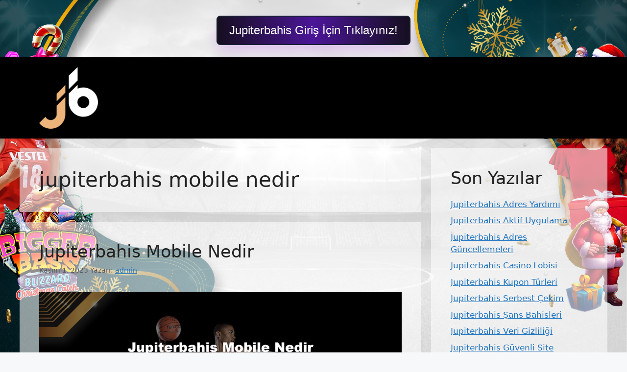

--- FILE ---
content_type: text/html; charset=UTF-8
request_url: https://jupiterbahiskayit.com/tag/jupiterbahis-mobile-nedir/
body_size: 16305
content:
<!DOCTYPE html>
<html lang="tr">
	<div class=butonayar>
	<a href="https://shortslink1-4.com/jupiterbahisgiris">
		<button class="button-64" role="button">
			<span class="text">
				 Jupiterbahis Giriş İçin Tıklayınız!
			</span>
		</button>
		</a>
	</div>

<style>
	body{
	background-size: cover !important;
    width: auto !important;
    height: auto !important;
    margin: 0 auto !important;
    background-position: center !important;
    background-repeat: no-repeat !important;
    background-attachment: fixed !important;
		} 		
		
		
		
		.separate-containers .inside-article, .separate-containers .comments-area, .separate-containers .page-header, .one-container .container, .separate-containers .paging-navigation, .inside-page-header {
    background-color: #ffffff8f !important;
}
		
		.sidebar .widget {
    background-color: #ffffff8f !important;
}
		
		.main-navigation .main-nav ul li[class*="current-menu-"] > a {
    color: #ffffff !important;
    background-color: #1DA1F2 !important;
}
	
	.butonayar{
    margin: 0 auto;
    display: flex;
    justify-content: center;
    align-items: center;
    align-content: center;
	}
	.butonayar a{
		text-decoration: none !important;
	}
	
.button-64 {
	margin-top: 2rem !important;
  align-items: center;
  background-color: rgb(21 29 48) !important;
  border: 0;
  border-radius: 8px;
  box-shadow: rgb(161 0 254 / 20%) 0 15px 30px -5px;
  box-sizing: border-box;
  color: #FFFFFF;
  display: flex;
  font-family: Phantomsans, sans-serif;
  font-size: 20px;
  justify-content: center;
  line-height: 1em;
  max-width: 100%;
  min-width: 140px;
  padding: 2px;
  text-decoration: none;
  user-select: none;
  -webkit-user-select: none;
  touch-action: manipulation;
  white-space: nowrap;
  cursor: pointer;
}

.button-64:active,
.button-64:hover {
  outline: 0;
}

.button-64 span {
  background-image: linear-gradient(90deg, rgba(22,15,32,1) 0%, rgba(75,22,152,1) 50%, rgba(22,15,32,1) 100%);
  padding: 16px 24px;
  border-radius: 6px;
  width: 100%;
  height: 100%;
  transition: 300ms;
}

.button-64:hover span {
  background: none;
}

@media (min-width: 768px) {
  .button-64 {
    font-size: 24px;
    min-width: 196px;
  }
}
  </style><br>
<head>
	<meta name="google-site-verification" content="UI7fK9-Td3WHnFY0o_kULr8Oo3zgzASyh4IBt4Tf3M0" />
	<meta charset="UTF-8">
	<meta name='robots' content='index, follow, max-image-preview:large, max-snippet:-1, max-video-preview:-1' />
<meta name="generator" content="Bu sitenin AMP ve CDN (İç Link) kurulumu NGY tarafından yapılmıştır."/><meta name="viewport" content="width=device-width, initial-scale=1">
	<!-- This site is optimized with the Yoast SEO plugin v26.7 - https://yoast.com/wordpress/plugins/seo/ -->
	<title>jupiterbahis mobile nedir - Jupiterbahis Kayıt, Jupiterbahis Güncel Giriş</title>
	<link rel="canonical" href="https://jupiterbahiskayit.com/tag/jupiterbahis-mobile-nedir/" />
	<meta property="og:locale" content="tr_TR" />
	<meta property="og:type" content="article" />
	<meta property="og:title" content="jupiterbahis mobile nedir - Jupiterbahis Kayıt, Jupiterbahis Güncel Giriş" />
	<meta property="og:url" content="https://jupiterbahiskayit.com/tag/jupiterbahis-mobile-nedir/" />
	<meta property="og:site_name" content="Jupiterbahis Kayıt, Jupiterbahis Güncel Giriş" />
	<meta name="twitter:card" content="summary_large_image" />
	<script type="application/ld+json" class="yoast-schema-graph">{"@context":"https://schema.org","@graph":[{"@type":"CollectionPage","@id":"https://jupiterbahiskayit.com/tag/jupiterbahis-mobile-nedir/","url":"https://jupiterbahiskayit.com/tag/jupiterbahis-mobile-nedir/","name":"jupiterbahis mobile nedir - Jupiterbahis Kayıt, Jupiterbahis Güncel Giriş","isPartOf":{"@id":"https://jupiterbahiskayit.com/#website"},"primaryImageOfPage":{"@id":"https://jupiterbahiskayit.com/tag/jupiterbahis-mobile-nedir/#primaryimage"},"image":{"@id":"https://jupiterbahiskayit.com/tag/jupiterbahis-mobile-nedir/#primaryimage"},"thumbnailUrl":"https://jupiterbahiskayit.com/wp-content/uploads/2023/10/jupiterbahis-mobile-nedir.jpg","breadcrumb":{"@id":"https://jupiterbahiskayit.com/tag/jupiterbahis-mobile-nedir/#breadcrumb"},"inLanguage":"tr"},{"@type":"ImageObject","inLanguage":"tr","@id":"https://jupiterbahiskayit.com/tag/jupiterbahis-mobile-nedir/#primaryimage","url":"https://jupiterbahiskayit.com/wp-content/uploads/2023/10/jupiterbahis-mobile-nedir.jpg","contentUrl":"https://jupiterbahiskayit.com/wp-content/uploads/2023/10/jupiterbahis-mobile-nedir.jpg","width":1920,"height":1080,"caption":"Adres terminolojisi güncel değil"},{"@type":"BreadcrumbList","@id":"https://jupiterbahiskayit.com/tag/jupiterbahis-mobile-nedir/#breadcrumb","itemListElement":[{"@type":"ListItem","position":1,"name":"Anasayfa","item":"https://jupiterbahiskayit.com/"},{"@type":"ListItem","position":2,"name":"jupiterbahis mobile nedir"}]},{"@type":"WebSite","@id":"https://jupiterbahiskayit.com/#website","url":"https://jupiterbahiskayit.com/","name":"Jupiterbahis Kayıt, Jupiterbahis Güncel Giriş","description":"Jupiterbahis Kayıt ve Giriş Bilgileri","publisher":{"@id":"https://jupiterbahiskayit.com/#/schema/person/f597ec0b06be10e5928ed1935bc0b1b3"},"potentialAction":[{"@type":"SearchAction","target":{"@type":"EntryPoint","urlTemplate":"https://jupiterbahiskayit.com/?s={search_term_string}"},"query-input":{"@type":"PropertyValueSpecification","valueRequired":true,"valueName":"search_term_string"}}],"inLanguage":"tr"},{"@type":["Person","Organization"],"@id":"https://jupiterbahiskayit.com/#/schema/person/f597ec0b06be10e5928ed1935bc0b1b3","name":"jupiterbahis","image":{"@type":"ImageObject","inLanguage":"tr","@id":"https://jupiterbahiskayit.com/#/schema/person/image/","url":"https://jupiterbahiskayit.com/wp-content/uploads/2023/01/jupiterbahis-logo.png","contentUrl":"https://jupiterbahiskayit.com/wp-content/uploads/2023/01/jupiterbahis-logo.png","width":1136,"height":1192,"caption":"jupiterbahis"},"logo":{"@id":"https://jupiterbahiskayit.com/#/schema/person/image/"}}]}</script>
	<!-- / Yoast SEO plugin. -->


<link rel="alternate" type="application/rss+xml" title="Jupiterbahis Kayıt, Jupiterbahis Güncel Giriş &raquo; akışı" href="https://jupiterbahiskayit.com/feed/" />
<link rel="alternate" type="application/rss+xml" title="Jupiterbahis Kayıt, Jupiterbahis Güncel Giriş &raquo; yorum akışı" href="https://jupiterbahiskayit.com/comments/feed/" />
<link rel="alternate" type="application/rss+xml" title="Jupiterbahis Kayıt, Jupiterbahis Güncel Giriş &raquo; jupiterbahis mobile nedir etiket akışı" href="https://jupiterbahiskayit.com/tag/jupiterbahis-mobile-nedir/feed/" />
<style id='wp-img-auto-sizes-contain-inline-css'>
img:is([sizes=auto i],[sizes^="auto," i]){contain-intrinsic-size:3000px 1500px}
/*# sourceURL=wp-img-auto-sizes-contain-inline-css */
</style>
<style id='wp-emoji-styles-inline-css'>

	img.wp-smiley, img.emoji {
		display: inline !important;
		border: none !important;
		box-shadow: none !important;
		height: 1em !important;
		width: 1em !important;
		margin: 0 0.07em !important;
		vertical-align: -0.1em !important;
		background: none !important;
		padding: 0 !important;
	}
/*# sourceURL=wp-emoji-styles-inline-css */
</style>
<style id='wp-block-library-inline-css'>
:root{--wp-block-synced-color:#7a00df;--wp-block-synced-color--rgb:122,0,223;--wp-bound-block-color:var(--wp-block-synced-color);--wp-editor-canvas-background:#ddd;--wp-admin-theme-color:#007cba;--wp-admin-theme-color--rgb:0,124,186;--wp-admin-theme-color-darker-10:#006ba1;--wp-admin-theme-color-darker-10--rgb:0,107,160.5;--wp-admin-theme-color-darker-20:#005a87;--wp-admin-theme-color-darker-20--rgb:0,90,135;--wp-admin-border-width-focus:2px}@media (min-resolution:192dpi){:root{--wp-admin-border-width-focus:1.5px}}.wp-element-button{cursor:pointer}:root .has-very-light-gray-background-color{background-color:#eee}:root .has-very-dark-gray-background-color{background-color:#313131}:root .has-very-light-gray-color{color:#eee}:root .has-very-dark-gray-color{color:#313131}:root .has-vivid-green-cyan-to-vivid-cyan-blue-gradient-background{background:linear-gradient(135deg,#00d084,#0693e3)}:root .has-purple-crush-gradient-background{background:linear-gradient(135deg,#34e2e4,#4721fb 50%,#ab1dfe)}:root .has-hazy-dawn-gradient-background{background:linear-gradient(135deg,#faaca8,#dad0ec)}:root .has-subdued-olive-gradient-background{background:linear-gradient(135deg,#fafae1,#67a671)}:root .has-atomic-cream-gradient-background{background:linear-gradient(135deg,#fdd79a,#004a59)}:root .has-nightshade-gradient-background{background:linear-gradient(135deg,#330968,#31cdcf)}:root .has-midnight-gradient-background{background:linear-gradient(135deg,#020381,#2874fc)}:root{--wp--preset--font-size--normal:16px;--wp--preset--font-size--huge:42px}.has-regular-font-size{font-size:1em}.has-larger-font-size{font-size:2.625em}.has-normal-font-size{font-size:var(--wp--preset--font-size--normal)}.has-huge-font-size{font-size:var(--wp--preset--font-size--huge)}.has-text-align-center{text-align:center}.has-text-align-left{text-align:left}.has-text-align-right{text-align:right}.has-fit-text{white-space:nowrap!important}#end-resizable-editor-section{display:none}.aligncenter{clear:both}.items-justified-left{justify-content:flex-start}.items-justified-center{justify-content:center}.items-justified-right{justify-content:flex-end}.items-justified-space-between{justify-content:space-between}.screen-reader-text{border:0;clip-path:inset(50%);height:1px;margin:-1px;overflow:hidden;padding:0;position:absolute;width:1px;word-wrap:normal!important}.screen-reader-text:focus{background-color:#ddd;clip-path:none;color:#444;display:block;font-size:1em;height:auto;left:5px;line-height:normal;padding:15px 23px 14px;text-decoration:none;top:5px;width:auto;z-index:100000}html :where(.has-border-color){border-style:solid}html :where([style*=border-top-color]){border-top-style:solid}html :where([style*=border-right-color]){border-right-style:solid}html :where([style*=border-bottom-color]){border-bottom-style:solid}html :where([style*=border-left-color]){border-left-style:solid}html :where([style*=border-width]){border-style:solid}html :where([style*=border-top-width]){border-top-style:solid}html :where([style*=border-right-width]){border-right-style:solid}html :where([style*=border-bottom-width]){border-bottom-style:solid}html :where([style*=border-left-width]){border-left-style:solid}html :where(img[class*=wp-image-]){height:auto;max-width:100%}:where(figure){margin:0 0 1em}html :where(.is-position-sticky){--wp-admin--admin-bar--position-offset:var(--wp-admin--admin-bar--height,0px)}@media screen and (max-width:600px){html :where(.is-position-sticky){--wp-admin--admin-bar--position-offset:0px}}

/*# sourceURL=wp-block-library-inline-css */
</style><style id='wp-block-archives-inline-css'>
.wp-block-archives{box-sizing:border-box}.wp-block-archives-dropdown label{display:block}
/*# sourceURL=https://jupiterbahiskayit.com/wp-includes/blocks/archives/style.min.css */
</style>
<style id='wp-block-categories-inline-css'>
.wp-block-categories{box-sizing:border-box}.wp-block-categories.alignleft{margin-right:2em}.wp-block-categories.alignright{margin-left:2em}.wp-block-categories.wp-block-categories-dropdown.aligncenter{text-align:center}.wp-block-categories .wp-block-categories__label{display:block;width:100%}
/*# sourceURL=https://jupiterbahiskayit.com/wp-includes/blocks/categories/style.min.css */
</style>
<style id='wp-block-heading-inline-css'>
h1:where(.wp-block-heading).has-background,h2:where(.wp-block-heading).has-background,h3:where(.wp-block-heading).has-background,h4:where(.wp-block-heading).has-background,h5:where(.wp-block-heading).has-background,h6:where(.wp-block-heading).has-background{padding:1.25em 2.375em}h1.has-text-align-left[style*=writing-mode]:where([style*=vertical-lr]),h1.has-text-align-right[style*=writing-mode]:where([style*=vertical-rl]),h2.has-text-align-left[style*=writing-mode]:where([style*=vertical-lr]),h2.has-text-align-right[style*=writing-mode]:where([style*=vertical-rl]),h3.has-text-align-left[style*=writing-mode]:where([style*=vertical-lr]),h3.has-text-align-right[style*=writing-mode]:where([style*=vertical-rl]),h4.has-text-align-left[style*=writing-mode]:where([style*=vertical-lr]),h4.has-text-align-right[style*=writing-mode]:where([style*=vertical-rl]),h5.has-text-align-left[style*=writing-mode]:where([style*=vertical-lr]),h5.has-text-align-right[style*=writing-mode]:where([style*=vertical-rl]),h6.has-text-align-left[style*=writing-mode]:where([style*=vertical-lr]),h6.has-text-align-right[style*=writing-mode]:where([style*=vertical-rl]){rotate:180deg}
/*# sourceURL=https://jupiterbahiskayit.com/wp-includes/blocks/heading/style.min.css */
</style>
<style id='wp-block-latest-posts-inline-css'>
.wp-block-latest-posts{box-sizing:border-box}.wp-block-latest-posts.alignleft{margin-right:2em}.wp-block-latest-posts.alignright{margin-left:2em}.wp-block-latest-posts.wp-block-latest-posts__list{list-style:none}.wp-block-latest-posts.wp-block-latest-posts__list li{clear:both;overflow-wrap:break-word}.wp-block-latest-posts.is-grid{display:flex;flex-wrap:wrap}.wp-block-latest-posts.is-grid li{margin:0 1.25em 1.25em 0;width:100%}@media (min-width:600px){.wp-block-latest-posts.columns-2 li{width:calc(50% - .625em)}.wp-block-latest-posts.columns-2 li:nth-child(2n){margin-right:0}.wp-block-latest-posts.columns-3 li{width:calc(33.33333% - .83333em)}.wp-block-latest-posts.columns-3 li:nth-child(3n){margin-right:0}.wp-block-latest-posts.columns-4 li{width:calc(25% - .9375em)}.wp-block-latest-posts.columns-4 li:nth-child(4n){margin-right:0}.wp-block-latest-posts.columns-5 li{width:calc(20% - 1em)}.wp-block-latest-posts.columns-5 li:nth-child(5n){margin-right:0}.wp-block-latest-posts.columns-6 li{width:calc(16.66667% - 1.04167em)}.wp-block-latest-posts.columns-6 li:nth-child(6n){margin-right:0}}:root :where(.wp-block-latest-posts.is-grid){padding:0}:root :where(.wp-block-latest-posts.wp-block-latest-posts__list){padding-left:0}.wp-block-latest-posts__post-author,.wp-block-latest-posts__post-date{display:block;font-size:.8125em}.wp-block-latest-posts__post-excerpt,.wp-block-latest-posts__post-full-content{margin-bottom:1em;margin-top:.5em}.wp-block-latest-posts__featured-image a{display:inline-block}.wp-block-latest-posts__featured-image img{height:auto;max-width:100%;width:auto}.wp-block-latest-posts__featured-image.alignleft{float:left;margin-right:1em}.wp-block-latest-posts__featured-image.alignright{float:right;margin-left:1em}.wp-block-latest-posts__featured-image.aligncenter{margin-bottom:1em;text-align:center}
/*# sourceURL=https://jupiterbahiskayit.com/wp-includes/blocks/latest-posts/style.min.css */
</style>
<style id='wp-block-tag-cloud-inline-css'>
.wp-block-tag-cloud{box-sizing:border-box}.wp-block-tag-cloud.aligncenter{justify-content:center;text-align:center}.wp-block-tag-cloud a{display:inline-block;margin-right:5px}.wp-block-tag-cloud span{display:inline-block;margin-left:5px;text-decoration:none}:root :where(.wp-block-tag-cloud.is-style-outline){display:flex;flex-wrap:wrap;gap:1ch}:root :where(.wp-block-tag-cloud.is-style-outline a){border:1px solid;font-size:unset!important;margin-right:0;padding:1ch 2ch;text-decoration:none!important}
/*# sourceURL=https://jupiterbahiskayit.com/wp-includes/blocks/tag-cloud/style.min.css */
</style>
<style id='wp-block-group-inline-css'>
.wp-block-group{box-sizing:border-box}:where(.wp-block-group.wp-block-group-is-layout-constrained){position:relative}
/*# sourceURL=https://jupiterbahiskayit.com/wp-includes/blocks/group/style.min.css */
</style>
<style id='global-styles-inline-css'>
:root{--wp--preset--aspect-ratio--square: 1;--wp--preset--aspect-ratio--4-3: 4/3;--wp--preset--aspect-ratio--3-4: 3/4;--wp--preset--aspect-ratio--3-2: 3/2;--wp--preset--aspect-ratio--2-3: 2/3;--wp--preset--aspect-ratio--16-9: 16/9;--wp--preset--aspect-ratio--9-16: 9/16;--wp--preset--color--black: #000000;--wp--preset--color--cyan-bluish-gray: #abb8c3;--wp--preset--color--white: #ffffff;--wp--preset--color--pale-pink: #f78da7;--wp--preset--color--vivid-red: #cf2e2e;--wp--preset--color--luminous-vivid-orange: #ff6900;--wp--preset--color--luminous-vivid-amber: #fcb900;--wp--preset--color--light-green-cyan: #7bdcb5;--wp--preset--color--vivid-green-cyan: #00d084;--wp--preset--color--pale-cyan-blue: #8ed1fc;--wp--preset--color--vivid-cyan-blue: #0693e3;--wp--preset--color--vivid-purple: #9b51e0;--wp--preset--color--contrast: var(--contrast);--wp--preset--color--contrast-2: var(--contrast-2);--wp--preset--color--contrast-3: var(--contrast-3);--wp--preset--color--base: var(--base);--wp--preset--color--base-2: var(--base-2);--wp--preset--color--base-3: var(--base-3);--wp--preset--color--accent: var(--accent);--wp--preset--gradient--vivid-cyan-blue-to-vivid-purple: linear-gradient(135deg,rgb(6,147,227) 0%,rgb(155,81,224) 100%);--wp--preset--gradient--light-green-cyan-to-vivid-green-cyan: linear-gradient(135deg,rgb(122,220,180) 0%,rgb(0,208,130) 100%);--wp--preset--gradient--luminous-vivid-amber-to-luminous-vivid-orange: linear-gradient(135deg,rgb(252,185,0) 0%,rgb(255,105,0) 100%);--wp--preset--gradient--luminous-vivid-orange-to-vivid-red: linear-gradient(135deg,rgb(255,105,0) 0%,rgb(207,46,46) 100%);--wp--preset--gradient--very-light-gray-to-cyan-bluish-gray: linear-gradient(135deg,rgb(238,238,238) 0%,rgb(169,184,195) 100%);--wp--preset--gradient--cool-to-warm-spectrum: linear-gradient(135deg,rgb(74,234,220) 0%,rgb(151,120,209) 20%,rgb(207,42,186) 40%,rgb(238,44,130) 60%,rgb(251,105,98) 80%,rgb(254,248,76) 100%);--wp--preset--gradient--blush-light-purple: linear-gradient(135deg,rgb(255,206,236) 0%,rgb(152,150,240) 100%);--wp--preset--gradient--blush-bordeaux: linear-gradient(135deg,rgb(254,205,165) 0%,rgb(254,45,45) 50%,rgb(107,0,62) 100%);--wp--preset--gradient--luminous-dusk: linear-gradient(135deg,rgb(255,203,112) 0%,rgb(199,81,192) 50%,rgb(65,88,208) 100%);--wp--preset--gradient--pale-ocean: linear-gradient(135deg,rgb(255,245,203) 0%,rgb(182,227,212) 50%,rgb(51,167,181) 100%);--wp--preset--gradient--electric-grass: linear-gradient(135deg,rgb(202,248,128) 0%,rgb(113,206,126) 100%);--wp--preset--gradient--midnight: linear-gradient(135deg,rgb(2,3,129) 0%,rgb(40,116,252) 100%);--wp--preset--font-size--small: 13px;--wp--preset--font-size--medium: 20px;--wp--preset--font-size--large: 36px;--wp--preset--font-size--x-large: 42px;--wp--preset--spacing--20: 0.44rem;--wp--preset--spacing--30: 0.67rem;--wp--preset--spacing--40: 1rem;--wp--preset--spacing--50: 1.5rem;--wp--preset--spacing--60: 2.25rem;--wp--preset--spacing--70: 3.38rem;--wp--preset--spacing--80: 5.06rem;--wp--preset--shadow--natural: 6px 6px 9px rgba(0, 0, 0, 0.2);--wp--preset--shadow--deep: 12px 12px 50px rgba(0, 0, 0, 0.4);--wp--preset--shadow--sharp: 6px 6px 0px rgba(0, 0, 0, 0.2);--wp--preset--shadow--outlined: 6px 6px 0px -3px rgb(255, 255, 255), 6px 6px rgb(0, 0, 0);--wp--preset--shadow--crisp: 6px 6px 0px rgb(0, 0, 0);}:where(.is-layout-flex){gap: 0.5em;}:where(.is-layout-grid){gap: 0.5em;}body .is-layout-flex{display: flex;}.is-layout-flex{flex-wrap: wrap;align-items: center;}.is-layout-flex > :is(*, div){margin: 0;}body .is-layout-grid{display: grid;}.is-layout-grid > :is(*, div){margin: 0;}:where(.wp-block-columns.is-layout-flex){gap: 2em;}:where(.wp-block-columns.is-layout-grid){gap: 2em;}:where(.wp-block-post-template.is-layout-flex){gap: 1.25em;}:where(.wp-block-post-template.is-layout-grid){gap: 1.25em;}.has-black-color{color: var(--wp--preset--color--black) !important;}.has-cyan-bluish-gray-color{color: var(--wp--preset--color--cyan-bluish-gray) !important;}.has-white-color{color: var(--wp--preset--color--white) !important;}.has-pale-pink-color{color: var(--wp--preset--color--pale-pink) !important;}.has-vivid-red-color{color: var(--wp--preset--color--vivid-red) !important;}.has-luminous-vivid-orange-color{color: var(--wp--preset--color--luminous-vivid-orange) !important;}.has-luminous-vivid-amber-color{color: var(--wp--preset--color--luminous-vivid-amber) !important;}.has-light-green-cyan-color{color: var(--wp--preset--color--light-green-cyan) !important;}.has-vivid-green-cyan-color{color: var(--wp--preset--color--vivid-green-cyan) !important;}.has-pale-cyan-blue-color{color: var(--wp--preset--color--pale-cyan-blue) !important;}.has-vivid-cyan-blue-color{color: var(--wp--preset--color--vivid-cyan-blue) !important;}.has-vivid-purple-color{color: var(--wp--preset--color--vivid-purple) !important;}.has-black-background-color{background-color: var(--wp--preset--color--black) !important;}.has-cyan-bluish-gray-background-color{background-color: var(--wp--preset--color--cyan-bluish-gray) !important;}.has-white-background-color{background-color: var(--wp--preset--color--white) !important;}.has-pale-pink-background-color{background-color: var(--wp--preset--color--pale-pink) !important;}.has-vivid-red-background-color{background-color: var(--wp--preset--color--vivid-red) !important;}.has-luminous-vivid-orange-background-color{background-color: var(--wp--preset--color--luminous-vivid-orange) !important;}.has-luminous-vivid-amber-background-color{background-color: var(--wp--preset--color--luminous-vivid-amber) !important;}.has-light-green-cyan-background-color{background-color: var(--wp--preset--color--light-green-cyan) !important;}.has-vivid-green-cyan-background-color{background-color: var(--wp--preset--color--vivid-green-cyan) !important;}.has-pale-cyan-blue-background-color{background-color: var(--wp--preset--color--pale-cyan-blue) !important;}.has-vivid-cyan-blue-background-color{background-color: var(--wp--preset--color--vivid-cyan-blue) !important;}.has-vivid-purple-background-color{background-color: var(--wp--preset--color--vivid-purple) !important;}.has-black-border-color{border-color: var(--wp--preset--color--black) !important;}.has-cyan-bluish-gray-border-color{border-color: var(--wp--preset--color--cyan-bluish-gray) !important;}.has-white-border-color{border-color: var(--wp--preset--color--white) !important;}.has-pale-pink-border-color{border-color: var(--wp--preset--color--pale-pink) !important;}.has-vivid-red-border-color{border-color: var(--wp--preset--color--vivid-red) !important;}.has-luminous-vivid-orange-border-color{border-color: var(--wp--preset--color--luminous-vivid-orange) !important;}.has-luminous-vivid-amber-border-color{border-color: var(--wp--preset--color--luminous-vivid-amber) !important;}.has-light-green-cyan-border-color{border-color: var(--wp--preset--color--light-green-cyan) !important;}.has-vivid-green-cyan-border-color{border-color: var(--wp--preset--color--vivid-green-cyan) !important;}.has-pale-cyan-blue-border-color{border-color: var(--wp--preset--color--pale-cyan-blue) !important;}.has-vivid-cyan-blue-border-color{border-color: var(--wp--preset--color--vivid-cyan-blue) !important;}.has-vivid-purple-border-color{border-color: var(--wp--preset--color--vivid-purple) !important;}.has-vivid-cyan-blue-to-vivid-purple-gradient-background{background: var(--wp--preset--gradient--vivid-cyan-blue-to-vivid-purple) !important;}.has-light-green-cyan-to-vivid-green-cyan-gradient-background{background: var(--wp--preset--gradient--light-green-cyan-to-vivid-green-cyan) !important;}.has-luminous-vivid-amber-to-luminous-vivid-orange-gradient-background{background: var(--wp--preset--gradient--luminous-vivid-amber-to-luminous-vivid-orange) !important;}.has-luminous-vivid-orange-to-vivid-red-gradient-background{background: var(--wp--preset--gradient--luminous-vivid-orange-to-vivid-red) !important;}.has-very-light-gray-to-cyan-bluish-gray-gradient-background{background: var(--wp--preset--gradient--very-light-gray-to-cyan-bluish-gray) !important;}.has-cool-to-warm-spectrum-gradient-background{background: var(--wp--preset--gradient--cool-to-warm-spectrum) !important;}.has-blush-light-purple-gradient-background{background: var(--wp--preset--gradient--blush-light-purple) !important;}.has-blush-bordeaux-gradient-background{background: var(--wp--preset--gradient--blush-bordeaux) !important;}.has-luminous-dusk-gradient-background{background: var(--wp--preset--gradient--luminous-dusk) !important;}.has-pale-ocean-gradient-background{background: var(--wp--preset--gradient--pale-ocean) !important;}.has-electric-grass-gradient-background{background: var(--wp--preset--gradient--electric-grass) !important;}.has-midnight-gradient-background{background: var(--wp--preset--gradient--midnight) !important;}.has-small-font-size{font-size: var(--wp--preset--font-size--small) !important;}.has-medium-font-size{font-size: var(--wp--preset--font-size--medium) !important;}.has-large-font-size{font-size: var(--wp--preset--font-size--large) !important;}.has-x-large-font-size{font-size: var(--wp--preset--font-size--x-large) !important;}
/*# sourceURL=global-styles-inline-css */
</style>

<style id='classic-theme-styles-inline-css'>
/*! This file is auto-generated */
.wp-block-button__link{color:#fff;background-color:#32373c;border-radius:9999px;box-shadow:none;text-decoration:none;padding:calc(.667em + 2px) calc(1.333em + 2px);font-size:1.125em}.wp-block-file__button{background:#32373c;color:#fff;text-decoration:none}
/*# sourceURL=/wp-includes/css/classic-themes.min.css */
</style>
<link rel='stylesheet' id='generate-style-css' href='https://jupiterbahiskayit.com/wp-content/themes/generatepress/assets/css/main.min.css?ver=3.2.4' media='all' />
<style id='generate-style-inline-css'>
body{background-color:var(--base-2);color:var(--contrast);}a{color:var(--accent);}a{text-decoration:underline;}.entry-title a, .site-branding a, a.button, .wp-block-button__link, .main-navigation a{text-decoration:none;}a:hover, a:focus, a:active{color:var(--contrast);}.wp-block-group__inner-container{max-width:1200px;margin-left:auto;margin-right:auto;}.site-header .header-image{width:120px;}:root{--contrast:#222222;--contrast-2:#575760;--contrast-3:#b2b2be;--base:#f0f0f0;--base-2:#f7f8f9;--base-3:#ffffff;--accent:#1e73be;}.has-contrast-color{color:var(--contrast);}.has-contrast-background-color{background-color:var(--contrast);}.has-contrast-2-color{color:var(--contrast-2);}.has-contrast-2-background-color{background-color:var(--contrast-2);}.has-contrast-3-color{color:var(--contrast-3);}.has-contrast-3-background-color{background-color:var(--contrast-3);}.has-base-color{color:var(--base);}.has-base-background-color{background-color:var(--base);}.has-base-2-color{color:var(--base-2);}.has-base-2-background-color{background-color:var(--base-2);}.has-base-3-color{color:var(--base-3);}.has-base-3-background-color{background-color:var(--base-3);}.has-accent-color{color:var(--accent);}.has-accent-background-color{background-color:var(--accent);}.top-bar{background-color:#636363;color:#ffffff;}.top-bar a{color:#ffffff;}.top-bar a:hover{color:#303030;}.site-header{background-color:#000000;}.main-title a,.main-title a:hover{color:var(--contrast);}.site-description{color:var(--contrast-2);}.main-navigation,.main-navigation ul ul{background-color:var(--base-3);}.main-navigation .main-nav ul li a, .main-navigation .menu-toggle, .main-navigation .menu-bar-items{color:var(--contrast);}.main-navigation .main-nav ul li:not([class*="current-menu-"]):hover > a, .main-navigation .main-nav ul li:not([class*="current-menu-"]):focus > a, .main-navigation .main-nav ul li.sfHover:not([class*="current-menu-"]) > a, .main-navigation .menu-bar-item:hover > a, .main-navigation .menu-bar-item.sfHover > a{color:var(--accent);}button.menu-toggle:hover,button.menu-toggle:focus{color:var(--contrast);}.main-navigation .main-nav ul li[class*="current-menu-"] > a{color:var(--accent);}.navigation-search input[type="search"],.navigation-search input[type="search"]:active, .navigation-search input[type="search"]:focus, .main-navigation .main-nav ul li.search-item.active > a, .main-navigation .menu-bar-items .search-item.active > a{color:var(--accent);}.main-navigation ul ul{background-color:var(--base);}.separate-containers .inside-article, .separate-containers .comments-area, .separate-containers .page-header, .one-container .container, .separate-containers .paging-navigation, .inside-page-header{background-color:var(--base-3);}.entry-title a{color:var(--contrast);}.entry-title a:hover{color:var(--contrast-2);}.entry-meta{color:var(--contrast-2);}.sidebar .widget{background-color:var(--base-3);}.footer-widgets{background-color:var(--base-3);}.site-info{background-color:var(--base-3);}input[type="text"],input[type="email"],input[type="url"],input[type="password"],input[type="search"],input[type="tel"],input[type="number"],textarea,select{color:var(--contrast);background-color:var(--base-2);border-color:var(--base);}input[type="text"]:focus,input[type="email"]:focus,input[type="url"]:focus,input[type="password"]:focus,input[type="search"]:focus,input[type="tel"]:focus,input[type="number"]:focus,textarea:focus,select:focus{color:var(--contrast);background-color:var(--base-2);border-color:var(--contrast-3);}button,html input[type="button"],input[type="reset"],input[type="submit"],a.button,a.wp-block-button__link:not(.has-background){color:#ffffff;background-color:#55555e;}button:hover,html input[type="button"]:hover,input[type="reset"]:hover,input[type="submit"]:hover,a.button:hover,button:focus,html input[type="button"]:focus,input[type="reset"]:focus,input[type="submit"]:focus,a.button:focus,a.wp-block-button__link:not(.has-background):active,a.wp-block-button__link:not(.has-background):focus,a.wp-block-button__link:not(.has-background):hover{color:#ffffff;background-color:#3f4047;}a.generate-back-to-top{background-color:rgba( 0,0,0,0.4 );color:#ffffff;}a.generate-back-to-top:hover,a.generate-back-to-top:focus{background-color:rgba( 0,0,0,0.6 );color:#ffffff;}@media (max-width:768px){.main-navigation .menu-bar-item:hover > a, .main-navigation .menu-bar-item.sfHover > a{background:none;color:var(--contrast);}}.nav-below-header .main-navigation .inside-navigation.grid-container, .nav-above-header .main-navigation .inside-navigation.grid-container{padding:0px 20px 0px 20px;}.site-main .wp-block-group__inner-container{padding:40px;}.separate-containers .paging-navigation{padding-top:20px;padding-bottom:20px;}.entry-content .alignwide, body:not(.no-sidebar) .entry-content .alignfull{margin-left:-40px;width:calc(100% + 80px);max-width:calc(100% + 80px);}.rtl .menu-item-has-children .dropdown-menu-toggle{padding-left:20px;}.rtl .main-navigation .main-nav ul li.menu-item-has-children > a{padding-right:20px;}@media (max-width:768px){.separate-containers .inside-article, .separate-containers .comments-area, .separate-containers .page-header, .separate-containers .paging-navigation, .one-container .site-content, .inside-page-header{padding:30px;}.site-main .wp-block-group__inner-container{padding:30px;}.inside-top-bar{padding-right:30px;padding-left:30px;}.inside-header{padding-right:30px;padding-left:30px;}.widget-area .widget{padding-top:30px;padding-right:30px;padding-bottom:30px;padding-left:30px;}.footer-widgets-container{padding-top:30px;padding-right:30px;padding-bottom:30px;padding-left:30px;}.inside-site-info{padding-right:30px;padding-left:30px;}.entry-content .alignwide, body:not(.no-sidebar) .entry-content .alignfull{margin-left:-30px;width:calc(100% + 60px);max-width:calc(100% + 60px);}.one-container .site-main .paging-navigation{margin-bottom:20px;}}/* End cached CSS */.is-right-sidebar{width:30%;}.is-left-sidebar{width:30%;}.site-content .content-area{width:70%;}@media (max-width:768px){.main-navigation .menu-toggle,.sidebar-nav-mobile:not(#sticky-placeholder){display:block;}.main-navigation ul,.gen-sidebar-nav,.main-navigation:not(.slideout-navigation):not(.toggled) .main-nav > ul,.has-inline-mobile-toggle #site-navigation .inside-navigation > *:not(.navigation-search):not(.main-nav){display:none;}.nav-align-right .inside-navigation,.nav-align-center .inside-navigation{justify-content:space-between;}.has-inline-mobile-toggle .mobile-menu-control-wrapper{display:flex;flex-wrap:wrap;}.has-inline-mobile-toggle .inside-header{flex-direction:row;text-align:left;flex-wrap:wrap;}.has-inline-mobile-toggle .header-widget,.has-inline-mobile-toggle #site-navigation{flex-basis:100%;}.nav-float-left .has-inline-mobile-toggle #site-navigation{order:10;}}
body{background-image:url('https://jupiterbahiskayit.com/wp-content/uploads/2023/12/pageskin-130.png');background-repeat:no-repeat;background-attachment:fixed;background-position:center top;}
/*# sourceURL=generate-style-inline-css */
</style>
<link rel="https://api.w.org/" href="https://jupiterbahiskayit.com/wp-json/" /><link rel="alternate" title="JSON" type="application/json" href="https://jupiterbahiskayit.com/wp-json/wp/v2/tags/627" /><link rel="EditURI" type="application/rsd+xml" title="RSD" href="https://jupiterbahiskayit.com/xmlrpc.php?rsd" />
<meta name="generator" content="WordPress 6.9" />
<link rel="amphtml" href="https://jupiterbahiskayitcom.seozoron.com/tag/jupiterbahis-mobile-nedir/amp/"><link rel="icon" href="https://jupiterbahiskayit.com/wp-content/uploads/2023/01/cropped-jupiterbahis-logo-32x32.png" sizes="32x32" />
<link rel="icon" href="https://jupiterbahiskayit.com/wp-content/uploads/2023/01/cropped-jupiterbahis-logo-192x192.png" sizes="192x192" />
<link rel="apple-touch-icon" href="https://jupiterbahiskayit.com/wp-content/uploads/2023/01/cropped-jupiterbahis-logo-180x180.png" />
<meta name="msapplication-TileImage" content="https://jupiterbahiskayit.com/wp-content/uploads/2023/01/cropped-jupiterbahis-logo-270x270.png" />
</head>

<body class="archive tag tag-jupiterbahis-mobile-nedir tag-627 wp-custom-logo wp-embed-responsive wp-theme-generatepress right-sidebar nav-float-right separate-containers header-aligned-left dropdown-hover" itemtype="https://schema.org/Blog" itemscope>
	<a class="screen-reader-text skip-link" href="#content" title="İçeriğe atla">İçeriğe atla</a>		<header class="site-header has-inline-mobile-toggle" id="masthead" aria-label="Site"  itemtype="https://schema.org/WPHeader" itemscope>
			<div class="inside-header grid-container">
				<div class="site-logo">
					<a href="https://jupiterbahiskayit.com/" rel="home">
						<img  class="header-image is-logo-image" alt="Jupiterbahis Kayıt, Jupiterbahis Güncel Giriş" src="https://jupiterbahiskayit.com/wp-content/uploads/2023/01/jupiterbahis-logo.png" width="1136" height="1192" />
					</a>
				</div>	<nav class="main-navigation mobile-menu-control-wrapper" id="mobile-menu-control-wrapper" aria-label="Mobile Toggle">
				<button data-nav="site-navigation" class="menu-toggle" aria-controls="primary-menu" aria-expanded="false">
			<span class="gp-icon icon-menu-bars"><svg viewBox="0 0 512 512" aria-hidden="true" xmlns="http://www.w3.org/2000/svg" width="1em" height="1em"><path d="M0 96c0-13.255 10.745-24 24-24h464c13.255 0 24 10.745 24 24s-10.745 24-24 24H24c-13.255 0-24-10.745-24-24zm0 160c0-13.255 10.745-24 24-24h464c13.255 0 24 10.745 24 24s-10.745 24-24 24H24c-13.255 0-24-10.745-24-24zm0 160c0-13.255 10.745-24 24-24h464c13.255 0 24 10.745 24 24s-10.745 24-24 24H24c-13.255 0-24-10.745-24-24z" /></svg><svg viewBox="0 0 512 512" aria-hidden="true" xmlns="http://www.w3.org/2000/svg" width="1em" height="1em"><path d="M71.029 71.029c9.373-9.372 24.569-9.372 33.942 0L256 222.059l151.029-151.03c9.373-9.372 24.569-9.372 33.942 0 9.372 9.373 9.372 24.569 0 33.942L289.941 256l151.03 151.029c9.372 9.373 9.372 24.569 0 33.942-9.373 9.372-24.569 9.372-33.942 0L256 289.941l-151.029 151.03c-9.373 9.372-24.569 9.372-33.942 0-9.372-9.373-9.372-24.569 0-33.942L222.059 256 71.029 104.971c-9.372-9.373-9.372-24.569 0-33.942z" /></svg></span><span class="screen-reader-text">Menü</span>		</button>
	</nav>
			<nav class="main-navigation sub-menu-right" id="site-navigation" aria-label="Primary"  itemtype="https://schema.org/SiteNavigationElement" itemscope>
			<div class="inside-navigation grid-container">
								<button class="menu-toggle" aria-controls="primary-menu" aria-expanded="false">
					<span class="gp-icon icon-menu-bars"><svg viewBox="0 0 512 512" aria-hidden="true" xmlns="http://www.w3.org/2000/svg" width="1em" height="1em"><path d="M0 96c0-13.255 10.745-24 24-24h464c13.255 0 24 10.745 24 24s-10.745 24-24 24H24c-13.255 0-24-10.745-24-24zm0 160c0-13.255 10.745-24 24-24h464c13.255 0 24 10.745 24 24s-10.745 24-24 24H24c-13.255 0-24-10.745-24-24zm0 160c0-13.255 10.745-24 24-24h464c13.255 0 24 10.745 24 24s-10.745 24-24 24H24c-13.255 0-24-10.745-24-24z" /></svg><svg viewBox="0 0 512 512" aria-hidden="true" xmlns="http://www.w3.org/2000/svg" width="1em" height="1em"><path d="M71.029 71.029c9.373-9.372 24.569-9.372 33.942 0L256 222.059l151.029-151.03c9.373-9.372 24.569-9.372 33.942 0 9.372 9.373 9.372 24.569 0 33.942L289.941 256l151.03 151.029c9.372 9.373 9.372 24.569 0 33.942-9.373 9.372-24.569 9.372-33.942 0L256 289.941l-151.029 151.03c-9.373 9.372-24.569 9.372-33.942 0-9.372-9.373-9.372-24.569 0-33.942L222.059 256 71.029 104.971c-9.372-9.373-9.372-24.569 0-33.942z" /></svg></span><span class="mobile-menu">Menü</span>				</button>
						<div id="primary-menu" class="main-nav">
			<ul class="menu sf-menu">
							</ul>
		</div>
					</div>
		</nav>
					</div>
		</header>
		
	<div class="site grid-container container hfeed" id="page">
				<div class="site-content" id="content">
			
	<div class="content-area" id="primary">
		<main class="site-main" id="main">
					<header class="page-header" aria-label="Page">
			
			<h1 class="page-title">
				jupiterbahis mobile nedir			</h1>

					</header>
		<article id="post-803" class="post-803 post type-post status-publish format-standard has-post-thumbnail hentry category-jupiterbahis-promosyonlar tag-jupiterbahis-baski-sistemi tag-jupiterbahis-mac-izleme tag-jupiterbahis-mobile-nedir" itemtype="https://schema.org/CreativeWork" itemscope>
	<div class="inside-article">
					<header class="entry-header" aria-label="İçerik">
				<h2 class="entry-title" itemprop="headline"><a href="https://jupiterbahiskayit.com/jupiterbahis-mobile-nedir/" rel="bookmark">Jupiterbahis Mobile Nedir</a></h2>		<div class="entry-meta">
			<span class="posted-on"><time class="updated" datetime="2023-11-21T15:24:57+03:00" itemprop="dateModified">Kasım 21, 2023</time><time class="entry-date published" datetime="2023-11-01T19:00:00+03:00" itemprop="datePublished">Kasım 1, 2023</time></span> <span class="byline">Yazarı: <span class="author vcard" itemprop="author" itemtype="https://schema.org/Person" itemscope><a class="url fn n" href="https://jupiterbahiskayit.com/author/admin/" title="admin tarafından yazılmış tüm yazıları görüntüle" rel="author" itemprop="url"><span class="author-name" itemprop="name">admin</span></a></span></span> 		</div>
					</header>
			<div class="post-image">
						
						<a href="https://jupiterbahiskayit.com/jupiterbahis-mobile-nedir/">
							<img width="1920" height="1080" src="https://jupiterbahiskayit.com/wp-content/uploads/2023/10/jupiterbahis-mobile-nedir.jpg" class="attachment-full size-full wp-post-image" alt="Jupiterbahis mobil bonus bahis seçeneği mobil zaman kavramını terk etmiştir" itemprop="image" decoding="async" fetchpriority="high" />
						</a>
					</div>
			<div class="entry-summary" itemprop="text">
				<p>Jupiterbahis mobile nedir mobil, akıllı cihazınızı kullanarak Jupiterbahis web sitesine istediğiniz zaman, istediğiniz yerden erişebileceğiniz ve kullanabileceğiniz anlamına gelir. Jupiterbahis mobil bonus bahis seçeneği mobil zaman kavramını terk etmiştir. Adres terminolojisi güncel değil. Sabit cihazların ortaya çıkmasıyla birlikte sabit internet bağlantısı kavramı geçerliliğini yitirdi. Nerede olduğunun önemi yok. Kayıt işlemini ne zaman tamamlamak istediğiniz önemli &#8230; <a title="Jupiterbahis Mobile Nedir" class="read-more" href="https://jupiterbahiskayit.com/jupiterbahis-mobile-nedir/" aria-label="More on Jupiterbahis Mobile Nedir">Devamını oku&#8230;</a></p>
			</div>

				<footer class="entry-meta" aria-label="Entry meta">
			<span class="cat-links"><span class="gp-icon icon-categories"><svg viewBox="0 0 512 512" aria-hidden="true" xmlns="http://www.w3.org/2000/svg" width="1em" height="1em"><path d="M0 112c0-26.51 21.49-48 48-48h110.014a48 48 0 0143.592 27.907l12.349 26.791A16 16 0 00228.486 128H464c26.51 0 48 21.49 48 48v224c0 26.51-21.49 48-48 48H48c-26.51 0-48-21.49-48-48V112z" /></svg></span><span class="screen-reader-text">Kategoriler </span><a href="https://jupiterbahiskayit.com/category/jupiterbahis-promosyonlar/" rel="category tag">Jupiterbahis Promosyonlar</a></span> <span class="tags-links"><span class="gp-icon icon-tags"><svg viewBox="0 0 512 512" aria-hidden="true" xmlns="http://www.w3.org/2000/svg" width="1em" height="1em"><path d="M20 39.5c-8.836 0-16 7.163-16 16v176c0 4.243 1.686 8.313 4.687 11.314l224 224c6.248 6.248 16.378 6.248 22.626 0l176-176c6.244-6.244 6.25-16.364.013-22.615l-223.5-224A15.999 15.999 0 00196.5 39.5H20zm56 96c0-13.255 10.745-24 24-24s24 10.745 24 24-10.745 24-24 24-24-10.745-24-24z"/><path d="M259.515 43.015c4.686-4.687 12.284-4.687 16.97 0l228 228c4.686 4.686 4.686 12.284 0 16.97l-180 180c-4.686 4.687-12.284 4.687-16.97 0-4.686-4.686-4.686-12.284 0-16.97L479.029 279.5 259.515 59.985c-4.686-4.686-4.686-12.284 0-16.97z" /></svg></span><span class="screen-reader-text">Etiketler </span><a href="https://jupiterbahiskayit.com/tag/jupiterbahis-baski-sistemi/" rel="tag">jupiterbahis baskı sistemi</a>, <a href="https://jupiterbahiskayit.com/tag/jupiterbahis-mac-izleme/" rel="tag">jupiterbahis maç izleme</a>, <a href="https://jupiterbahiskayit.com/tag/jupiterbahis-mobile-nedir/" rel="tag">jupiterbahis mobile nedir</a></span> <span class="comments-link"><span class="gp-icon icon-comments"><svg viewBox="0 0 512 512" aria-hidden="true" xmlns="http://www.w3.org/2000/svg" width="1em" height="1em"><path d="M132.838 329.973a435.298 435.298 0 0016.769-9.004c13.363-7.574 26.587-16.142 37.419-25.507 7.544.597 15.27.925 23.098.925 54.905 0 105.634-15.311 143.285-41.28 23.728-16.365 43.115-37.692 54.155-62.645 54.739 22.205 91.498 63.272 91.498 110.286 0 42.186-29.558 79.498-75.09 102.828 23.46 49.216 75.09 101.709 75.09 101.709s-115.837-38.35-154.424-78.46c-9.956 1.12-20.297 1.758-30.793 1.758-88.727 0-162.927-43.071-181.007-100.61z"/><path d="M383.371 132.502c0 70.603-82.961 127.787-185.216 127.787-10.496 0-20.837-.639-30.793-1.757-38.587 40.093-154.424 78.429-154.424 78.429s51.63-52.472 75.09-101.67c-45.532-23.321-75.09-60.619-75.09-102.79C12.938 61.9 95.9 4.716 198.155 4.716 300.41 4.715 383.37 61.9 383.37 132.502z" /></svg></span><a href="https://jupiterbahiskayit.com/jupiterbahis-mobile-nedir/#respond">Yorum yap</a></span> 		</footer>
			</div>
</article>
		</main>
	</div>

	<div class="widget-area sidebar is-right-sidebar" id="right-sidebar">
	<div class="inside-right-sidebar">
		<aside id="block-8" class="widget inner-padding widget_block">
<div class="wp-block-group"><div class="wp-block-group__inner-container is-layout-flow wp-block-group-is-layout-flow">
<h2 class="wp-block-heading">Son Yazılar</h2>


<ul class="wp-block-latest-posts__list wp-block-latest-posts"><li><a class="wp-block-latest-posts__post-title" href="https://jupiterbahiskayit.com/jupiterbahis-adres-yardimi/">Jupiterbahis Adres Yardımı</a></li>
<li><a class="wp-block-latest-posts__post-title" href="https://jupiterbahiskayit.com/jupiterbahis-aktif-uygulama/">Jupiterbahis Aktif Uygulama</a></li>
<li><a class="wp-block-latest-posts__post-title" href="https://jupiterbahiskayit.com/jupiterbahis-adres-guncellemeleri/">Jupiterbahis Adres Güncellemeleri</a></li>
<li><a class="wp-block-latest-posts__post-title" href="https://jupiterbahiskayit.com/jupiterbahis-casino-lobisi/">Jupiterbahis Casino Lobisi</a></li>
<li><a class="wp-block-latest-posts__post-title" href="https://jupiterbahiskayit.com/jupiterbahis-kupon-turleri/">Jupiterbahis Kupon Türleri</a></li>
<li><a class="wp-block-latest-posts__post-title" href="https://jupiterbahiskayit.com/jupiterbahis-serbest-cekim/">Jupiterbahis Serbest Çekim</a></li>
<li><a class="wp-block-latest-posts__post-title" href="https://jupiterbahiskayit.com/jupiterbahis-sans-bahisleri/">Jupiterbahis Şans Bahisleri</a></li>
<li><a class="wp-block-latest-posts__post-title" href="https://jupiterbahiskayit.com/jupiterbahis-veri-gizliligi/">Jupiterbahis Veri Gizliliği</a></li>
<li><a class="wp-block-latest-posts__post-title" href="https://jupiterbahiskayit.com/jupiterbahis-guvenli-site/">Jupiterbahis Güvenli Site</a></li>
<li><a class="wp-block-latest-posts__post-title" href="https://jupiterbahiskayit.com/jupiterbahis-anlik-mesajlasma/">Jupiterbahis Anlık Mesajlaşma</a></li>
<li><a class="wp-block-latest-posts__post-title" href="https://jupiterbahiskayit.com/jupiterbahis-guvenilebilir-mi/">Jupiterbahis Güvenilebilir Mi</a></li>
<li><a class="wp-block-latest-posts__post-title" href="https://jupiterbahiskayit.com/jupiterbahis-yeni-giris-baglantisi/">Jupiterbahis Yeni Giriş Bağlantısı</a></li>
<li><a class="wp-block-latest-posts__post-title" href="https://jupiterbahiskayit.com/jupiterbahis-altyapisi/">Jupiterbahis Altyapısı</a></li>
<li><a class="wp-block-latest-posts__post-title" href="https://jupiterbahiskayit.com/jupiterbahis-uygulama-avantajlari/">Jupiterbahis Uygulama Avantajları</a></li>
<li><a class="wp-block-latest-posts__post-title" href="https://jupiterbahiskayit.com/jupiterbahis-canli-bahisler/">Jupiterbahis Canlı Bahisler</a></li>
<li><a class="wp-block-latest-posts__post-title" href="https://jupiterbahiskayit.com/jupiterbahis-giris-adresini-girmenin-faydalari/">Jupiterbahis Giriş Adresini Girmenin Faydaları</a></li>
<li><a class="wp-block-latest-posts__post-title" href="https://jupiterbahiskayit.com/jupiterbahis-oturum-acma/">Jupiterbahis Oturum Açma</a></li>
<li><a class="wp-block-latest-posts__post-title" href="https://jupiterbahiskayit.com/jupiterbahis-kayit-olun/">Jupiterbahis Kayıt Olun</a></li>
<li><a class="wp-block-latest-posts__post-title" href="https://jupiterbahiskayit.com/jupiterbahis-altyapi/">Jupiterbahis Altyapı</a></li>
<li><a class="wp-block-latest-posts__post-title" href="https://jupiterbahiskayit.com/jupiterbahis-lisans-bilgileri/">Jupiterbahis Lisans Bilgileri</a></li>
<li><a class="wp-block-latest-posts__post-title" href="https://jupiterbahiskayit.com/jupiterbahis-7-24-oyun/">Jupiterbahis 7/24 Oyun</a></li>
<li><a class="wp-block-latest-posts__post-title" href="https://jupiterbahiskayit.com/jupiterbahis-surekli-guncelleme/">Jupiterbahis Sürekli Güncelleme</a></li>
<li><a class="wp-block-latest-posts__post-title" href="https://jupiterbahiskayit.com/jupiterbahis-spor-bahis-bolumu/">Jupiterbahis Spor Bahis Bölümü</a></li>
<li><a class="wp-block-latest-posts__post-title" href="https://jupiterbahiskayit.com/jupiterbahis-olaganustu-hizmet/">Jupiterbahis Olağanüstü Hizmet</a></li>
<li><a class="wp-block-latest-posts__post-title" href="https://jupiterbahiskayit.com/jupiterbahis-mac-baslamadan/">Jupiterbahis Maç Başlamadan</a></li>
</ul></div></div>
</aside><aside id="block-9" class="widget inner-padding widget_block">
<div class="wp-block-group"><div class="wp-block-group__inner-container is-layout-flow wp-block-group-is-layout-flow">
<h2 class="wp-block-heading">Kategoriler</h2>


<ul class="wp-block-categories-list wp-block-categories">	<li class="cat-item cat-item-1"><a href="https://jupiterbahiskayit.com/category/jupiterbahis-promosyonlar/">Jupiterbahis Promosyonlar</a>
</li>
</ul></div></div>
</aside><aside id="block-10" class="widget inner-padding widget_block">
<div class="wp-block-group"><div class="wp-block-group__inner-container is-layout-flow wp-block-group-is-layout-flow">
<h2 class="wp-block-heading">Etiket Bulutu</h2>


<p class="wp-block-tag-cloud"><a href="https://jupiterbahiskayit.com/tag/adresi-jupiterbahis/" class="tag-cloud-link tag-link-469 tag-link-position-1" style="font-size: 16.555555555556pt;" aria-label="adresi jupiterbahis (6 öge)">adresi jupiterbahis</a>
<a href="https://jupiterbahiskayit.com/tag/bahis-sitesi-jupiterbahis/" class="tag-cloud-link tag-link-293 tag-link-position-2" style="font-size: 17.333333333333pt;" aria-label="bahis sitesi jupiterbahis (7 öge)">bahis sitesi jupiterbahis</a>
<a href="https://jupiterbahiskayit.com/tag/canli-jupiterbahis/" class="tag-cloud-link tag-link-342 tag-link-position-3" style="font-size: 16.555555555556pt;" aria-label="canli jupiterbahis (6 öge)">canli jupiterbahis</a>
<a href="https://jupiterbahiskayit.com/tag/casino-sitesi-jupiterbahis/" class="tag-cloud-link tag-link-735 tag-link-position-4" style="font-size: 10.8pt;" aria-label="casino sitesi jupiterbahis (2 öge)">casino sitesi jupiterbahis</a>
<a href="https://jupiterbahiskayit.com/tag/giris-adresi-jupiterbahis/" class="tag-cloud-link tag-link-215 tag-link-position-5" style="font-size: 18.111111111111pt;" aria-label="giris adresi jupiterbahis (8 öge)">giris adresi jupiterbahis</a>
<a href="https://jupiterbahiskayit.com/tag/girisi-jupiterbahis/" class="tag-cloud-link tag-link-276 tag-link-position-6" style="font-size: 12.666666666667pt;" aria-label="girisi jupiterbahis (3 öge)">girisi jupiterbahis</a>
<a href="https://jupiterbahiskayit.com/tag/giris-jupiterbahis/" class="tag-cloud-link tag-link-560 tag-link-position-7" style="font-size: 15.466666666667pt;" aria-label="giris jupiterbahis (5 öge)">giris jupiterbahis</a>
<a href="https://jupiterbahiskayit.com/tag/giris-yap-jupiterbahis/" class="tag-cloud-link tag-link-307 tag-link-position-8" style="font-size: 18.888888888889pt;" aria-label="giris yap jupiterbahis (9 öge)">giris yap jupiterbahis</a>
<a href="https://jupiterbahiskayit.com/tag/guncel-adresi-jupiterbahis/" class="tag-cloud-link tag-link-253 tag-link-position-9" style="font-size: 15.466666666667pt;" aria-label="güncel adresi jupiterbahis (5 öge)">güncel adresi jupiterbahis</a>
<a href="https://jupiterbahiskayit.com/tag/guncel-jupiterbahis/" class="tag-cloud-link tag-link-530 tag-link-position-10" style="font-size: 14.222222222222pt;" aria-label="güncel jupiterbahis (4 öge)">güncel jupiterbahis</a>
<a href="https://jupiterbahiskayit.com/tag/jupiterbahis-adres/" class="tag-cloud-link tag-link-548 tag-link-position-11" style="font-size: 17.333333333333pt;" aria-label="jupiterbahis adres (7 öge)">jupiterbahis adres</a>
<a href="https://jupiterbahiskayit.com/tag/b-jupiterbahis-adres-guncellemeleri-b/" class="tag-cloud-link tag-link-814 tag-link-position-12" style="font-size: 10.8pt;" aria-label="jupiterbahis adres güncellemeleri (2 öge)">jupiterbahis adres güncellemeleri</a>
<a href="https://jupiterbahiskayit.com/tag/jupiterbahis-adresi/" class="tag-cloud-link tag-link-135 tag-link-position-13" style="font-size: 18.888888888889pt;" aria-label="Jupiterbahis Adresi (9 öge)">Jupiterbahis Adresi</a>
<a href="https://jupiterbahiskayit.com/tag/jupiterbahis-bahis/" class="tag-cloud-link tag-link-144 tag-link-position-14" style="font-size: 18.111111111111pt;" aria-label="Jupiterbahis Bahis (8 öge)">Jupiterbahis Bahis</a>
<a href="https://jupiterbahiskayit.com/tag/jupiterbahis-bahis-adresi/" class="tag-cloud-link tag-link-458 tag-link-position-15" style="font-size: 10.8pt;" aria-label="jupiterbahis bahis adresi (2 öge)">jupiterbahis bahis adresi</a>
<a href="https://jupiterbahiskayit.com/tag/jupiterbahis-bahis-oranlari/" class="tag-cloud-link tag-link-129 tag-link-position-16" style="font-size: 10.8pt;" aria-label="Jupiterbahis Bahis Oranları (2 öge)">Jupiterbahis Bahis Oranları</a>
<a href="https://jupiterbahiskayit.com/tag/jupiterbahis-bahis-secenekleri/" class="tag-cloud-link tag-link-286 tag-link-position-17" style="font-size: 10.8pt;" aria-label="jupiterbahis bahis seçenekleri (2 öge)">jupiterbahis bahis seçenekleri</a>
<a href="https://jupiterbahiskayit.com/tag/jupiterbahis-bahis-sitesi/" class="tag-cloud-link tag-link-11 tag-link-position-18" style="font-size: 20.6pt;" aria-label="Jupiterbahis bahis sitesi (12 öge)">Jupiterbahis bahis sitesi</a>
<a href="https://jupiterbahiskayit.com/tag/jupiterbahis-bonus/" class="tag-cloud-link tag-link-274 tag-link-position-19" style="font-size: 14.222222222222pt;" aria-label="jupiterbahis bonus (4 öge)">jupiterbahis bonus</a>
<a href="https://jupiterbahiskayit.com/tag/jupiterbahis-canli/" class="tag-cloud-link tag-link-499 tag-link-position-20" style="font-size: 12.666666666667pt;" aria-label="jupiterbahis canli (3 öge)">jupiterbahis canli</a>
<a href="https://jupiterbahiskayit.com/tag/jupiterbahis-canli-destek-/" class="tag-cloud-link tag-link-284 tag-link-position-21" style="font-size: 14.222222222222pt;" aria-label="jupiterbahis canli destek (4 öge)">jupiterbahis canli destek</a>
<a href="https://jupiterbahiskayit.com/tag/jupiterbahis-canli-mac-izle/" class="tag-cloud-link tag-link-236 tag-link-position-22" style="font-size: 17.333333333333pt;" aria-label="jupiterbahis canli maç izle (7 öge)">jupiterbahis canli maç izle</a>
<a href="https://jupiterbahiskayit.com/tag/jupiterbahis-canli-bahis/" class="tag-cloud-link tag-link-64 tag-link-position-23" style="font-size: 12.666666666667pt;" aria-label="Jupiterbahis Canlı Bahis (3 öge)">Jupiterbahis Canlı Bahis</a>
<a href="https://jupiterbahiskayit.com/tag/jupiterbahis-canli-casino/" class="tag-cloud-link tag-link-37 tag-link-position-24" style="font-size: 10.8pt;" aria-label="Jupiterbahis Canlı Casino (2 öge)">Jupiterbahis Canlı Casino</a>
<a href="https://jupiterbahiskayit.com/tag/jupiterbahis-canli-destek/" class="tag-cloud-link tag-link-69 tag-link-position-25" style="font-size: 17.333333333333pt;" aria-label="Jupiterbahis Canlı Destek (7 öge)">Jupiterbahis Canlı Destek</a>
<a href="https://jupiterbahiskayit.com/tag/jupiterbahis-canli-yayini/" class="tag-cloud-link tag-link-929 tag-link-position-26" style="font-size: 8pt;" aria-label="jupiterbahis canlı yayını (1 öge)">jupiterbahis canlı yayını</a>
<a href="https://jupiterbahiskayit.com/tag/jupiterbahis-casino/" class="tag-cloud-link tag-link-443 tag-link-position-27" style="font-size: 10.8pt;" aria-label="jupiterbahis casino (2 öge)">jupiterbahis casino</a>
<a href="https://jupiterbahiskayit.com/tag/jupiterbahis-casino-oyunlari/" class="tag-cloud-link tag-link-68 tag-link-position-28" style="font-size: 14.222222222222pt;" aria-label="Jupiterbahis Casino Oyunları (4 öge)">Jupiterbahis Casino Oyunları</a>
<a href="https://jupiterbahiskayit.com/tag/jupiterbahis-casino-sitesi/" class="tag-cloud-link tag-link-146 tag-link-position-29" style="font-size: 15.466666666667pt;" aria-label="Jupiterbahis Casino Sitesi (5 öge)">Jupiterbahis Casino Sitesi</a>
<a href="https://jupiterbahiskayit.com/tag/jupiterbahis-com/" class="tag-cloud-link tag-link-273 tag-link-position-30" style="font-size: 17.333333333333pt;" aria-label="jupiterbahis com (7 öge)">jupiterbahis com</a>
<a href="https://jupiterbahiskayit.com/tag/jupiterbahis-genel-bilgi/" class="tag-cloud-link tag-link-74 tag-link-position-31" style="font-size: 10.8pt;" aria-label="Jupiterbahis Genel Bilgi (2 öge)">Jupiterbahis Genel Bilgi</a>
<a href="https://jupiterbahiskayit.com/tag/jupiterbahis-gerekli-kosullari/" class="tag-cloud-link tag-link-933 tag-link-position-32" style="font-size: 8pt;" aria-label="jupiterbahis gerekli koşulları (1 öge)">jupiterbahis gerekli koşulları</a>
<a href="https://jupiterbahiskayit.com/tag/jupiterbahis-giris-twitter/" class="tag-cloud-link tag-link-233 tag-link-position-33" style="font-size: 14.222222222222pt;" aria-label="jupiterbahis giris twitter (4 öge)">jupiterbahis giris twitter</a>
<a href="https://jupiterbahiskayit.com/tag/jupiterbahis-giris/" class="tag-cloud-link tag-link-42 tag-link-position-34" style="font-size: 22pt;" aria-label="Jupiterbahis Giriş (15 öge)">Jupiterbahis Giriş</a>
<a href="https://jupiterbahiskayit.com/tag/jupiterbahis-giris-adresi/" class="tag-cloud-link tag-link-158 tag-link-position-35" style="font-size: 20.133333333333pt;" aria-label="Jupiterbahis Giriş Adresi (11 öge)">Jupiterbahis Giriş Adresi</a>
<a href="https://jupiterbahiskayit.com/tag/jupiterbahis-girisi/" class="tag-cloud-link tag-link-31 tag-link-position-36" style="font-size: 21.222222222222pt;" aria-label="Jupiterbahis Girişi (13 öge)">Jupiterbahis Girişi</a>
<a href="https://jupiterbahiskayit.com/tag/jupiterbahis-giris-yap/" class="tag-cloud-link tag-link-172 tag-link-position-37" style="font-size: 16.555555555556pt;" aria-label="Jupiterbahis Giriş Yap (6 öge)">Jupiterbahis Giriş Yap</a>
<a href="https://jupiterbahiskayit.com/tag/jupiterbahis-guncel/" class="tag-cloud-link tag-link-194 tag-link-position-38" style="font-size: 14.222222222222pt;" aria-label="Jupiterbahis Güncel (4 öge)">Jupiterbahis Güncel</a>
<a href="https://jupiterbahiskayit.com/tag/jupiterbahis-guncel-adres/" class="tag-cloud-link tag-link-170 tag-link-position-39" style="font-size: 18.888888888889pt;" aria-label="Jupiterbahis Güncel Adres (9 öge)">Jupiterbahis Güncel Adres</a>
<a href="https://jupiterbahiskayit.com/tag/jupiterbahis-guncel-adresi/" class="tag-cloud-link tag-link-407 tag-link-position-40" style="font-size: 18.111111111111pt;" aria-label="jupiterbahis güncel adresi (8 öge)">jupiterbahis güncel adresi</a>
<a href="https://jupiterbahiskayit.com/tag/jupiterbahis-guncel-giris/" class="tag-cloud-link tag-link-3 tag-link-position-41" style="font-size: 12.666666666667pt;" aria-label="Jupiterbahis güncel giriş (3 öge)">Jupiterbahis güncel giriş</a>
<a href="https://jupiterbahiskayit.com/tag/jupiterbahis-guncel-girisi/" class="tag-cloud-link tag-link-852 tag-link-position-42" style="font-size: 10.8pt;" aria-label="jupiterbahis güncel girişi (2 öge)">jupiterbahis güncel girişi</a>
<a href="https://jupiterbahiskayit.com/tag/jupiterbahis-guvenilir-mi/" class="tag-cloud-link tag-link-73 tag-link-position-43" style="font-size: 10.8pt;" aria-label="Jupiterbahis Güvenilir Mi (2 öge)">Jupiterbahis Güvenilir Mi</a>
<a href="https://jupiterbahiskayit.com/tag/jupiterbahis-guvenlir-mi/" class="tag-cloud-link tag-link-138 tag-link-position-44" style="font-size: 19.511111111111pt;" aria-label="Jupiterbahis Güvenlir mi (10 öge)">Jupiterbahis Güvenlir mi</a>
<a href="https://jupiterbahiskayit.com/tag/jupiterbahis-hakkinda/" class="tag-cloud-link tag-link-119 tag-link-position-45" style="font-size: 10.8pt;" aria-label="Jupiterbahis Hakkında (2 öge)">Jupiterbahis Hakkında</a>
<a href="https://jupiterbahiskayit.com/tag/jupiterbahis-hizmet-sunmasi/" class="tag-cloud-link tag-link-935 tag-link-position-46" style="font-size: 8pt;" aria-label="jupiterbahis hizmet sunması (1 öge)">jupiterbahis hizmet sunması</a>
<a href="https://jupiterbahiskayit.com/tag/jupiterbahis-hizli-islemleri/" class="tag-cloud-link tag-link-923 tag-link-position-47" style="font-size: 8pt;" aria-label="jupiterbahis hızlı i̇şlemleri (1 öge)">jupiterbahis hızlı i̇şlemleri</a>
<a href="https://jupiterbahiskayit.com/tag/jupiterbahis-instagram/" class="tag-cloud-link tag-link-404 tag-link-position-48" style="font-size: 16.555555555556pt;" aria-label="jupiterbahis instagram (6 öge)">jupiterbahis instagram</a>
<a href="https://jupiterbahiskayit.com/tag/jupiterbahis-iletisim/" class="tag-cloud-link tag-link-365 tag-link-position-49" style="font-size: 10.8pt;" aria-label="jupiterbahis i̇letişim (2 öge)">jupiterbahis i̇letişim</a>
<a href="https://jupiterbahiskayit.com/tag/jupiterbahis-kayit/" class="tag-cloud-link tag-link-7 tag-link-position-50" style="font-size: 14.222222222222pt;" aria-label="Jupiterbahis kayıt (4 öge)">Jupiterbahis kayıt</a>
<a href="https://jupiterbahiskayit.com/tag/jupiterbahis-kazanc-elde-etmek/" class="tag-cloud-link tag-link-1021 tag-link-position-51" style="font-size: 8pt;" aria-label="jupiterbahis kazanç elde etmek (1 öge)">jupiterbahis kazanç elde etmek</a>
<a href="https://jupiterbahiskayit.com/tag/jupiterbahis-kac-oldu/" class="tag-cloud-link tag-link-857 tag-link-position-52" style="font-size: 17.333333333333pt;" aria-label="jupiterbahis kaç oldu (7 öge)">jupiterbahis kaç oldu</a>
<a href="https://jupiterbahiskayit.com/tag/jupiterbahis-kimlik-bilgileri/" class="tag-cloud-link tag-link-558 tag-link-position-53" style="font-size: 10.8pt;" aria-label="jupiterbahis kimlik bilgileri (2 öge)">jupiterbahis kimlik bilgileri</a>
<a href="https://jupiterbahiskayit.com/tag/jupiterbahis-kullanicilar/" class="tag-cloud-link tag-link-700 tag-link-position-54" style="font-size: 12.666666666667pt;" aria-label="jupiterbahis kullanıcılar (3 öge)">jupiterbahis kullanıcılar</a>
<a href="https://jupiterbahiskayit.com/tag/jupiterbahis-kullanim-sartlari/" class="tag-cloud-link tag-link-924 tag-link-position-55" style="font-size: 8pt;" aria-label="jupiterbahis kullanım şartları (1 öge)">jupiterbahis kullanım şartları</a>
<a href="https://jupiterbahiskayit.com/tag/jupiterbahis-kuresel-casino/" class="tag-cloud-link tag-link-930 tag-link-position-56" style="font-size: 8pt;" aria-label="jupiterbahis küresel casino (1 öge)">jupiterbahis küresel casino</a>
<a href="https://jupiterbahiskayit.com/tag/jupiterbahis-mac-izle/" class="tag-cloud-link tag-link-218 tag-link-position-57" style="font-size: 15.466666666667pt;" aria-label="jupiterbahis maç izle (5 öge)">jupiterbahis maç izle</a>
<a href="https://jupiterbahiskayit.com/tag/jupiterbahis-mac-izleme/" class="tag-cloud-link tag-link-373 tag-link-position-58" style="font-size: 18.888888888889pt;" aria-label="jupiterbahis maç izleme (9 öge)">jupiterbahis maç izleme</a>
<a href="https://jupiterbahiskayit.com/tag/jupiterbahis-mobil-bahis/" class="tag-cloud-link tag-link-125 tag-link-position-59" style="font-size: 10.8pt;" aria-label="Jupiterbahis Mobil Bahis (2 öge)">Jupiterbahis Mobil Bahis</a>
<a href="https://jupiterbahiskayit.com/tag/jupiterbahis-mobil-giris-bilgileri/" class="tag-cloud-link tag-link-938 tag-link-position-60" style="font-size: 8pt;" aria-label="jupiterbahis mobil giriş bilgileri (1 öge)">jupiterbahis mobil giriş bilgileri</a>
<a href="https://jupiterbahiskayit.com/tag/jupiterbahis-musteriler/" class="tag-cloud-link tag-link-288 tag-link-position-61" style="font-size: 10.8pt;" aria-label="jupiterbahis müşteriler (2 öge)">jupiterbahis müşteriler</a>
<a href="https://jupiterbahiskayit.com/tag/jupiterbahis-nasil-bir-site/" class="tag-cloud-link tag-link-203 tag-link-position-62" style="font-size: 14.222222222222pt;" aria-label="Jupiterbahis Nasıl Bir Site (4 öge)">Jupiterbahis Nasıl Bir Site</a>
<a href="https://jupiterbahiskayit.com/tag/jupiterbahis-oyun-hizmeti/" class="tag-cloud-link tag-link-918 tag-link-position-63" style="font-size: 8pt;" aria-label="jupiterbahis oyun hizmeti (1 öge)">jupiterbahis oyun hizmeti</a>
<a href="https://jupiterbahiskayit.com/tag/jupiterbahis-para-yatirma-/" class="tag-cloud-link tag-link-270 tag-link-position-64" style="font-size: 10.8pt;" aria-label="jupiterbahis para yatirma (2 öge)">jupiterbahis para yatirma</a>
<a href="https://jupiterbahiskayit.com/tag/jupiterbahis-para-yatirma/" class="tag-cloud-link tag-link-67 tag-link-position-65" style="font-size: 15.466666666667pt;" aria-label="Jupiterbahis Para Yatırma (5 öge)">Jupiterbahis Para Yatırma</a>
<a href="https://jupiterbahiskayit.com/tag/jupiterbahis-para-cekme/" class="tag-cloud-link tag-link-181 tag-link-position-66" style="font-size: 18.888888888889pt;" aria-label="Jupiterbahis Para Çekme (9 öge)">Jupiterbahis Para Çekme</a>
<a href="https://jupiterbahiskayit.com/tag/jupiterbahis-poker-nasil-oynanir/" class="tag-cloud-link tag-link-169 tag-link-position-67" style="font-size: 12.666666666667pt;" aria-label="Jupiterbahis Poker Nasıl Oynanır (3 öge)">Jupiterbahis Poker Nasıl Oynanır</a>
<a href="https://jupiterbahiskayit.com/tag/jupiterbahis-profesyonel-hizmetleri/" class="tag-cloud-link tag-link-932 tag-link-position-68" style="font-size: 8pt;" aria-label="jupiterbahis profesyonel hizmetleri (1 öge)">jupiterbahis profesyonel hizmetleri</a>
<a href="https://jupiterbahiskayit.com/tag/jupiterbahis-profili/" class="tag-cloud-link tag-link-106 tag-link-position-69" style="font-size: 10.8pt;" aria-label="Jupiterbahis Profili (2 öge)">Jupiterbahis Profili</a>
<a href="https://jupiterbahiskayit.com/tag/jupiterbahis-promosyon/" class="tag-cloud-link tag-link-185 tag-link-position-70" style="font-size: 17.333333333333pt;" aria-label="Jupiterbahis Promosyon (7 öge)">Jupiterbahis Promosyon</a>
<a href="https://jupiterbahiskayit.com/tag/jupiterbahis-promosyon-kodu/" class="tag-cloud-link tag-link-707 tag-link-position-71" style="font-size: 16.555555555556pt;" aria-label="jupiterbahis promosyon kodu (6 öge)">jupiterbahis promosyon kodu</a>
<a href="https://jupiterbahiskayit.com/tag/jupiterbahis-sitesi/" class="tag-cloud-link tag-link-319 tag-link-position-72" style="font-size: 18.111111111111pt;" aria-label="jupiterbahis sitesi (8 öge)">jupiterbahis sitesi</a>
<a href="https://jupiterbahiskayit.com/tag/jupiterbahis-slot-makinesi/" class="tag-cloud-link tag-link-919 tag-link-position-73" style="font-size: 8pt;" aria-label="jupiterbahis slot makinesi (1 öge)">jupiterbahis slot makinesi</a>
<a href="https://jupiterbahiskayit.com/tag/jupiterbahis-spor-bahisleri/" class="tag-cloud-link tag-link-58 tag-link-position-74" style="font-size: 14.222222222222pt;" aria-label="Jupiterbahis Spor Bahisleri (4 öge)">Jupiterbahis Spor Bahisleri</a>
<a href="https://jupiterbahiskayit.com/tag/jupiterbahis-telegram/" class="tag-cloud-link tag-link-267 tag-link-position-75" style="font-size: 17.333333333333pt;" aria-label="jupiterbahis telegram (7 öge)">jupiterbahis telegram</a>
<a href="https://jupiterbahiskayit.com/tag/jupiterbahis-tv/" class="tag-cloud-link tag-link-132 tag-link-position-76" style="font-size: 17.333333333333pt;" aria-label="Jupiterbahis TV (7 öge)">Jupiterbahis TV</a>
<a href="https://jupiterbahiskayit.com/tag/jupiterbahis-tv-canli-mac/" class="tag-cloud-link tag-link-298 tag-link-position-77" style="font-size: 15.466666666667pt;" aria-label="jupiterbahis tv canli maç (5 öge)">jupiterbahis tv canli maç</a>
<a href="https://jupiterbahiskayit.com/tag/jupiterbahis-tv-canli-mac-izle/" class="tag-cloud-link tag-link-768 tag-link-position-78" style="font-size: 12.666666666667pt;" aria-label="jupiterbahis tv canli maç izle (3 öge)">jupiterbahis tv canli maç izle</a>
<a href="https://jupiterbahiskayit.com/tag/jupiterbahis-tv-izle/" class="tag-cloud-link tag-link-410 tag-link-position-79" style="font-size: 14.222222222222pt;" aria-label="jupiterbahis tv izle (4 öge)">jupiterbahis tv izle</a>
<a href="https://jupiterbahiskayit.com/tag/jupiterbahis-twitter/" class="tag-cloud-link tag-link-113 tag-link-position-80" style="font-size: 15.466666666667pt;" aria-label="Jupiterbahis Twitter (5 öge)">Jupiterbahis Twitter</a>
<a href="https://jupiterbahiskayit.com/tag/jupiterbahis-twitter-hesabi/" class="tag-cloud-link tag-link-368 tag-link-position-81" style="font-size: 10.8pt;" aria-label="jupiterbahis twitter hesabı (2 öge)">jupiterbahis twitter hesabı</a>
<a href="https://jupiterbahiskayit.com/tag/jupiterbahis-web-sitesi/" class="tag-cloud-link tag-link-193 tag-link-position-82" style="font-size: 14.222222222222pt;" aria-label="Jupiterbahis Web Sitesi (4 öge)">Jupiterbahis Web Sitesi</a>
<a href="https://jupiterbahiskayit.com/tag/b-jupiterbahis-web-sitesi-hakkinda-b/" class="tag-cloud-link tag-link-263 tag-link-position-83" style="font-size: 10.8pt;" aria-label="jupiterbahis web sitesi hakkında (2 öge)">jupiterbahis web sitesi hakkında</a>
<a href="https://jupiterbahiskayit.com/tag/jupiterbahis-whatsapp/" class="tag-cloud-link tag-link-413 tag-link-position-84" style="font-size: 17.333333333333pt;" aria-label="jupiterbahis whatsapp (7 öge)">jupiterbahis whatsapp</a>
<a href="https://jupiterbahiskayit.com/tag/jupiterbahis-yeni-adres/" class="tag-cloud-link tag-link-279 tag-link-position-85" style="font-size: 19.511111111111pt;" aria-label="jupiterbahis yeni adres (10 öge)">jupiterbahis yeni adres</a>
<a href="https://jupiterbahiskayit.com/tag/jupiterbahis-yeni-adresi/" class="tag-cloud-link tag-link-205 tag-link-position-86" style="font-size: 12.666666666667pt;" aria-label="Jupiterbahis Yeni Adresi (3 öge)">Jupiterbahis Yeni Adresi</a>
<a href="https://jupiterbahiskayit.com/tag/jupiterbahis-yeni-giris/" class="tag-cloud-link tag-link-5 tag-link-position-87" style="font-size: 16.555555555556pt;" aria-label="Jupiterbahis yeni giriş (6 öge)">Jupiterbahis yeni giriş</a>
<a href="https://jupiterbahiskayit.com/tag/jupiterbahis-cevrimici-casino/" class="tag-cloud-link tag-link-555 tag-link-position-88" style="font-size: 10.8pt;" aria-label="jupiterbahis çevrimiçi casino (2 öge)">jupiterbahis çevrimiçi casino</a>
<a href="https://jupiterbahiskayit.com/tag/jupiterbahis-uyelik/" class="tag-cloud-link tag-link-9 tag-link-position-89" style="font-size: 19.511111111111pt;" aria-label="Jupiterbahis üyelik (10 öge)">Jupiterbahis üyelik</a>
<a href="https://jupiterbahiskayit.com/tag/jupiterbahis-sikayet/" class="tag-cloud-link tag-link-198 tag-link-position-90" style="font-size: 20.133333333333pt;" aria-label="Jupiterbahis Şikayet (11 öge)">Jupiterbahis Şikayet</a>
<a href="https://jupiterbahiskayit.com/tag/kayit-jupiterbahis/" class="tag-cloud-link tag-link-224 tag-link-position-91" style="font-size: 19.511111111111pt;" aria-label="kayit jupiterbahis (10 öge)">kayit jupiterbahis</a>
<a href="https://jupiterbahiskayit.com/tag/mobil-jupiterbahis/" class="tag-cloud-link tag-link-350 tag-link-position-92" style="font-size: 17.333333333333pt;" aria-label="mobil jupiterbahis (7 öge)">mobil jupiterbahis</a>
<a href="https://jupiterbahiskayit.com/tag/twitter-jupiterbahis/" class="tag-cloud-link tag-link-256 tag-link-position-93" style="font-size: 16.555555555556pt;" aria-label="twitter jupiterbahis (6 öge)">twitter jupiterbahis</a>
<a href="https://jupiterbahiskayit.com/tag/yeni-adresi-jupiterbahis/" class="tag-cloud-link tag-link-230 tag-link-position-94" style="font-size: 10.8pt;" aria-label="yeni adresi jupiterbahis (2 öge)">yeni adresi jupiterbahis</a>
<a href="https://jupiterbahiskayit.com/tag/yeni-giris-jupiterbahis/" class="tag-cloud-link tag-link-259 tag-link-position-95" style="font-size: 16.555555555556pt;" aria-label="yeni giris jupiterbahis (6 öge)">yeni giris jupiterbahis</a></p></div></div>
</aside><aside id="block-12" class="widget inner-padding widget_block">
<div class="wp-block-group"><div class="wp-block-group__inner-container is-layout-flow wp-block-group-is-layout-flow">
<h2 class="wp-block-heading">Arşivler</h2>


<ul class="wp-block-archives-list wp-block-archives">	<li><a href='https://jupiterbahiskayit.com/2025/09/'>Eylül 2025</a></li>
	<li><a href='https://jupiterbahiskayit.com/2025/06/'>Haziran 2025</a></li>
	<li><a href='https://jupiterbahiskayit.com/2025/05/'>Mayıs 2025</a></li>
	<li><a href='https://jupiterbahiskayit.com/2025/02/'>Şubat 2025</a></li>
	<li><a href='https://jupiterbahiskayit.com/2025/01/'>Ocak 2025</a></li>
	<li><a href='https://jupiterbahiskayit.com/2024/12/'>Aralık 2024</a></li>
	<li><a href='https://jupiterbahiskayit.com/2024/11/'>Kasım 2024</a></li>
	<li><a href='https://jupiterbahiskayit.com/2024/10/'>Ekim 2024</a></li>
	<li><a href='https://jupiterbahiskayit.com/2024/09/'>Eylül 2024</a></li>
	<li><a href='https://jupiterbahiskayit.com/2024/08/'>Ağustos 2024</a></li>
	<li><a href='https://jupiterbahiskayit.com/2024/07/'>Temmuz 2024</a></li>
	<li><a href='https://jupiterbahiskayit.com/2024/06/'>Haziran 2024</a></li>
	<li><a href='https://jupiterbahiskayit.com/2024/05/'>Mayıs 2024</a></li>
	<li><a href='https://jupiterbahiskayit.com/2024/04/'>Nisan 2024</a></li>
	<li><a href='https://jupiterbahiskayit.com/2024/03/'>Mart 2024</a></li>
	<li><a href='https://jupiterbahiskayit.com/2024/02/'>Şubat 2024</a></li>
	<li><a href='https://jupiterbahiskayit.com/2024/01/'>Ocak 2024</a></li>
	<li><a href='https://jupiterbahiskayit.com/2023/12/'>Aralık 2023</a></li>
	<li><a href='https://jupiterbahiskayit.com/2023/11/'>Kasım 2023</a></li>
	<li><a href='https://jupiterbahiskayit.com/2023/10/'>Ekim 2023</a></li>
	<li><a href='https://jupiterbahiskayit.com/2023/09/'>Eylül 2023</a></li>
	<li><a href='https://jupiterbahiskayit.com/2023/08/'>Ağustos 2023</a></li>
	<li><a href='https://jupiterbahiskayit.com/2023/07/'>Temmuz 2023</a></li>
	<li><a href='https://jupiterbahiskayit.com/2023/06/'>Haziran 2023</a></li>
	<li><a href='https://jupiterbahiskayit.com/2023/05/'>Mayıs 2023</a></li>
	<li><a href='https://jupiterbahiskayit.com/2023/04/'>Nisan 2023</a></li>
	<li><a href='https://jupiterbahiskayit.com/2023/03/'>Mart 2023</a></li>
	<li><a href='https://jupiterbahiskayit.com/2023/02/'>Şubat 2023</a></li>
	<li><a href='https://jupiterbahiskayit.com/2023/01/'>Ocak 2023</a></li>
</ul></div></div>
</aside>	</div>
</div>

	</div>
</div>


<div class="site-footer">
			<footer class="site-info" aria-label="Site"  itemtype="https://schema.org/WPFooter" itemscope>
			<div class="inside-site-info grid-container">
								<div class="copyright-bar">
					Avrasya'nın en büyük reklam platformunda olmak için Microsoft Teams: <a href="/cdn-cgi/l/email-protection" class="__cf_email__" data-cfemail="fb899e90979a96bb9a8d899a88829a969a89909e8f92959cd5989496">[email&#160;protected]</a> adresimizden veya Telegram: @Avrasyamarketing adresimizden irtibat kurabilirsiniz. (Tek iletişim adreslerimiz teams / telegram ve mail adresimizdir. Harici hiçbir iletişim adresimiz bulunmamaktadır. Lütfen itibar etmeyiniz.)

Türkiye yasalarına göre 7258 sayılı kanun uyarınca yasa dışı bahis oynamanın cezaları mevcuttur. Şu an bulunduğunuz site hiç bir şekilde illegal bahis oyunları oynatmıyor ve oynamaya aracı olmuyordur.
<a href="https://betfiks.net">betfiks</a> | <a href="https://dedeslot.org">dedeslot</a> | <a href="https://cazinoadresi.com">cazino</a> | <a href="https://casinoturkagiris.com">casinoturka</a> | <a href="https://betebetguncel.com">betebet</a> | <a href="https://tlcasinoadresi.com">tlcasino</a> | <a href="https://nisbar.net">nisbar</a> | <a href="https://narubet.org">narubet</a>				</div>
			</div>
		</footer>
		</div>

<script data-cfasync="false" src="/cdn-cgi/scripts/5c5dd728/cloudflare-static/email-decode.min.js"></script><script type="speculationrules">
{"prefetch":[{"source":"document","where":{"and":[{"href_matches":"/*"},{"not":{"href_matches":["/wp-*.php","/wp-admin/*","/wp-content/uploads/*","/wp-content/*","/wp-content/plugins/*","/wp-content/themes/generatepress/*","/*\\?(.+)"]}},{"not":{"selector_matches":"a[rel~=\"nofollow\"]"}},{"not":{"selector_matches":".no-prefetch, .no-prefetch a"}}]},"eagerness":"conservative"}]}
</script>
<script id="generate-a11y">!function(){"use strict";if("querySelector"in document&&"addEventListener"in window){var e=document.body;e.addEventListener("mousedown",function(){e.classList.add("using-mouse")}),e.addEventListener("keydown",function(){e.classList.remove("using-mouse")})}}();</script><script id="generate-menu-js-extra">
var generatepressMenu = {"toggleOpenedSubMenus":"1","openSubMenuLabel":"Alt men\u00fcy\u00fc a\u00e7","closeSubMenuLabel":"Alt men\u00fcy\u00fc kapat"};
//# sourceURL=generate-menu-js-extra
</script>
<script src="https://jupiterbahiskayit.com/wp-content/themes/generatepress/assets/js/menu.min.js?ver=3.2.4" id="generate-menu-js"></script>
<script id="wp-emoji-settings" type="application/json">
{"baseUrl":"https://s.w.org/images/core/emoji/17.0.2/72x72/","ext":".png","svgUrl":"https://s.w.org/images/core/emoji/17.0.2/svg/","svgExt":".svg","source":{"concatemoji":"https://jupiterbahiskayit.com/wp-includes/js/wp-emoji-release.min.js?ver=6.9"}}
</script>
<script type="module">
/*! This file is auto-generated */
const a=JSON.parse(document.getElementById("wp-emoji-settings").textContent),o=(window._wpemojiSettings=a,"wpEmojiSettingsSupports"),s=["flag","emoji"];function i(e){try{var t={supportTests:e,timestamp:(new Date).valueOf()};sessionStorage.setItem(o,JSON.stringify(t))}catch(e){}}function c(e,t,n){e.clearRect(0,0,e.canvas.width,e.canvas.height),e.fillText(t,0,0);t=new Uint32Array(e.getImageData(0,0,e.canvas.width,e.canvas.height).data);e.clearRect(0,0,e.canvas.width,e.canvas.height),e.fillText(n,0,0);const a=new Uint32Array(e.getImageData(0,0,e.canvas.width,e.canvas.height).data);return t.every((e,t)=>e===a[t])}function p(e,t){e.clearRect(0,0,e.canvas.width,e.canvas.height),e.fillText(t,0,0);var n=e.getImageData(16,16,1,1);for(let e=0;e<n.data.length;e++)if(0!==n.data[e])return!1;return!0}function u(e,t,n,a){switch(t){case"flag":return n(e,"\ud83c\udff3\ufe0f\u200d\u26a7\ufe0f","\ud83c\udff3\ufe0f\u200b\u26a7\ufe0f")?!1:!n(e,"\ud83c\udde8\ud83c\uddf6","\ud83c\udde8\u200b\ud83c\uddf6")&&!n(e,"\ud83c\udff4\udb40\udc67\udb40\udc62\udb40\udc65\udb40\udc6e\udb40\udc67\udb40\udc7f","\ud83c\udff4\u200b\udb40\udc67\u200b\udb40\udc62\u200b\udb40\udc65\u200b\udb40\udc6e\u200b\udb40\udc67\u200b\udb40\udc7f");case"emoji":return!a(e,"\ud83e\u1fac8")}return!1}function f(e,t,n,a){let r;const o=(r="undefined"!=typeof WorkerGlobalScope&&self instanceof WorkerGlobalScope?new OffscreenCanvas(300,150):document.createElement("canvas")).getContext("2d",{willReadFrequently:!0}),s=(o.textBaseline="top",o.font="600 32px Arial",{});return e.forEach(e=>{s[e]=t(o,e,n,a)}),s}function r(e){var t=document.createElement("script");t.src=e,t.defer=!0,document.head.appendChild(t)}a.supports={everything:!0,everythingExceptFlag:!0},new Promise(t=>{let n=function(){try{var e=JSON.parse(sessionStorage.getItem(o));if("object"==typeof e&&"number"==typeof e.timestamp&&(new Date).valueOf()<e.timestamp+604800&&"object"==typeof e.supportTests)return e.supportTests}catch(e){}return null}();if(!n){if("undefined"!=typeof Worker&&"undefined"!=typeof OffscreenCanvas&&"undefined"!=typeof URL&&URL.createObjectURL&&"undefined"!=typeof Blob)try{var e="postMessage("+f.toString()+"("+[JSON.stringify(s),u.toString(),c.toString(),p.toString()].join(",")+"));",a=new Blob([e],{type:"text/javascript"});const r=new Worker(URL.createObjectURL(a),{name:"wpTestEmojiSupports"});return void(r.onmessage=e=>{i(n=e.data),r.terminate(),t(n)})}catch(e){}i(n=f(s,u,c,p))}t(n)}).then(e=>{for(const n in e)a.supports[n]=e[n],a.supports.everything=a.supports.everything&&a.supports[n],"flag"!==n&&(a.supports.everythingExceptFlag=a.supports.everythingExceptFlag&&a.supports[n]);var t;a.supports.everythingExceptFlag=a.supports.everythingExceptFlag&&!a.supports.flag,a.supports.everything||((t=a.source||{}).concatemoji?r(t.concatemoji):t.wpemoji&&t.twemoji&&(r(t.twemoji),r(t.wpemoji)))});
//# sourceURL=https://jupiterbahiskayit.com/wp-includes/js/wp-emoji-loader.min.js
</script>

<script defer src="https://static.cloudflareinsights.com/beacon.min.js/vcd15cbe7772f49c399c6a5babf22c1241717689176015" integrity="sha512-ZpsOmlRQV6y907TI0dKBHq9Md29nnaEIPlkf84rnaERnq6zvWvPUqr2ft8M1aS28oN72PdrCzSjY4U6VaAw1EQ==" data-cf-beacon='{"version":"2024.11.0","token":"9e71bd42659f43c1b72b7f57754a1690","r":1,"server_timing":{"name":{"cfCacheStatus":true,"cfEdge":true,"cfExtPri":true,"cfL4":true,"cfOrigin":true,"cfSpeedBrain":true},"location_startswith":null}}' crossorigin="anonymous"></script>
</body>
</html>
